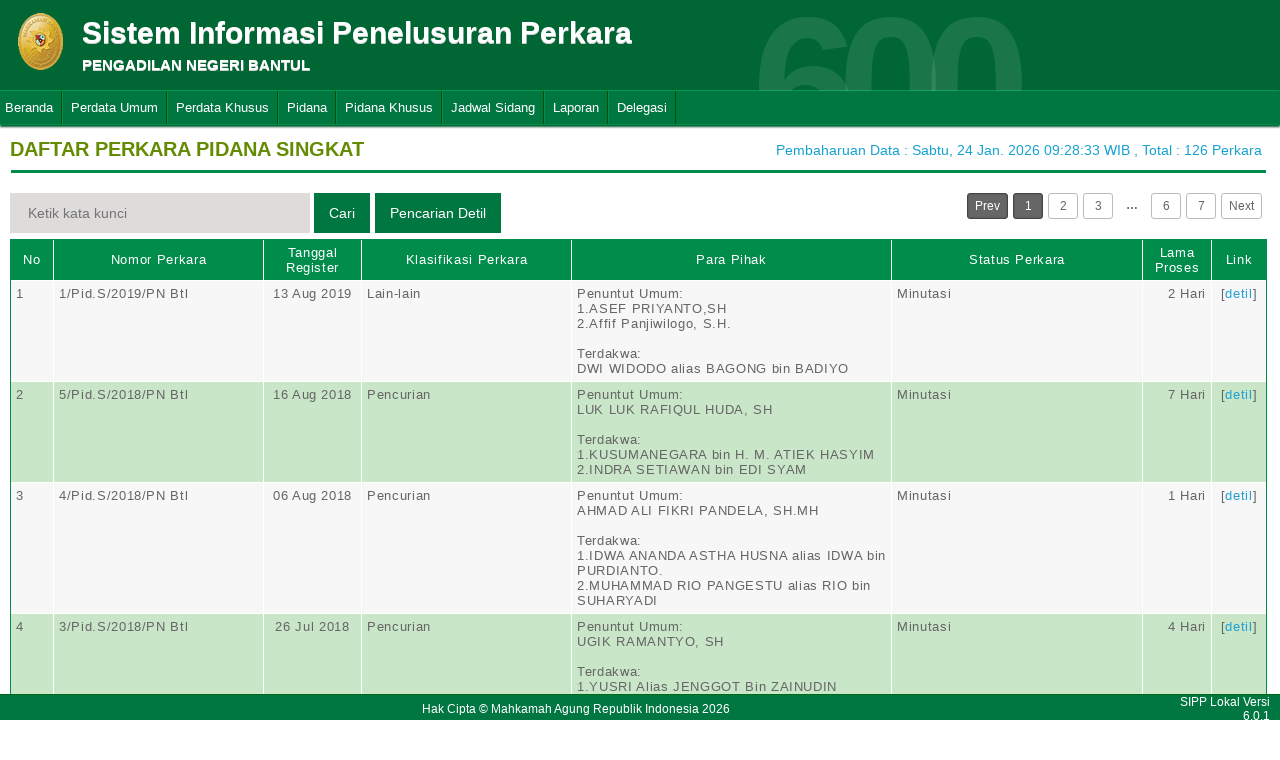

--- FILE ---
content_type: text/html; charset=UTF-8
request_url: https://sipp.pn-bantul.go.id/list_perkara/type/WnNmeXBpM1NORzRXSDJSUlliMkk2dThIRmlmZWIra3BITUI0OEZpN1lQQWNEcXFzdW5QNnNiQXd5bk5EOUM0N1NOcEExZUJCQS9laW1KZnRRT2ZhMVE9PQ==
body_size: 7741
content:
<html>
<head>
	<link rel="shortcut icon" href="https://sipp.pn-bantul.go.id/resources/img/favicon.ico" type="image/png">
	<title>SIPP</title>
	<link rel="stylesheet" type="text/css" href="https://sipp.pn-bantul.go.id/resources/css/style.css">
	<link rel="stylesheet" type="text/css" href="https://sipp.pn-bantul.go.id/resources/css/table.css">
	<link rel="stylesheet" type="text/css" href="https://sipp.pn-bantul.go.id/resources/css/date-css.css" />
	<link rel="stylesheet" type="text/css" href="https://sipp.pn-bantul.go.id/resources/css/simplePagination.css">
	<script type="text/javascript" src="https://sipp.pn-bantul.go.id/resources/js/jquery-1.7.1.min.js"></script>
	<script type="text/javascript" src="https://sipp.pn-bantul.go.id/resources/js/jquery-sipp.js"></script>
	<script type="text/javascript" src="https://sipp.pn-bantul.go.id/resources/js/jquery-ui-1.8.18.custom.min.js"></script>
	<script src="https://sipp.pn-bantul.go.id/resources/js/Modernizr.js"></script>
	<script type="text/javascript" src="https://sipp.pn-bantul.go.id/resources/js/jquery.idTabs.min.js"></script>

	<link rel="stylesheet" type="text/css" href="https://sipp.pn-bantul.go.id/resources/css/bootstrap.css">
</head>
<div id="loading" class="popup_loading">
	<div style="margin: 0px auto;margin-left: 40%;margin-top: 15%;width:0;">
		<img src="https://sipp.pn-bantul.go.id/resources/img/loading_ma.gif">
	</div>
</div>
<body>
	<script type="text/javascript">
		$("body").css({overflow: 'hidden'});
		$('#loading').fadeIn();
	</script>
	<div id="wrapper">
		<div id="atas">		
			<div class="logo">
				<a href="https://sipp.pn-bantul.go.id/">
				<img src="https://sipp.pn-bantul.go.id/resources/img/logo.png"></a>
			</div>
			<div class="front">
				<font><b>Sistem Informasi Penelusuran Perkara</b><span><br><strong>PENGADILAN NEGERI BANTUL</strong></br></span></font>
			</div>
			<div class="h_right">
			</div>
			<div class="version_shading">
				<label>600</label>
			</div>
		</div>
		<div class="clear"></div>
	</div>
	<style type="text/css">
	.has-sub i{
		font-weight: bold;
		color:#defc3b;
		position: absolute;
		top:10px;
		left:7px;
	}
</style>
<div class="cssmenu"><ul><li class="has-sub"><a href="https://sipp.pn-bantul.go.id/list_perkara">Beranda</a><ul></ul></li><li class="has-sub"><a href="#">Perdata Umum</a><ul><li class="has-sub"><a href="https://sipp.pn-bantul.go.id/list_perkara/type/TzdRLy9YVzI4RXplVVQ3Qnd5ek9wYmhKazliTy8xMU9tejNqdjAvV3ZIQktYa0ErWjFMWWxsYm5KR2ExMFFDTmxISittRnl1VVVGclFzMFVyV0p6UWc9PQ==">Perdata Gugatan</a><ul></ul></li><li class="has-sub"><a href="https://sipp.pn-bantul.go.id/list_perkara/type/WDZWSW5mdkNsRFd6UG5US2FWWHZCZElkYzdsemlWNHJ3T3dBMTRENFdQVHhBNlFnWUgzYkpSNUUyZUFJalNFNFpTSmMwZzRiK0VZaHJxbllrVUpYSmc9PQ==">Perdata Gugatan Sederhana</a><ul></ul></li><li class="has-sub"><a href="https://sipp.pn-bantul.go.id/list_perkara/type/blVzR05IMlBJaGY1d2JJbkZxWVhxMzRjOXdWWU9Nb3V6TThEQnp4TmJKb1Y0STlNSTN2N3B1enRFV1NMenFtWjB4alpvdGJHcGkxK01RdDRLcWRRamc9PQ==">Perdata Gugatan Bantahan</a><ul></ul></li><li class="has-sub"><a href="https://sipp.pn-bantul.go.id/list_perkara/type/cThmZ2NMM0VvTUNzY3N6NGdUNnF1R2RlM0VqdUhvbDV6ZDNnQkQ5SVptenpvRDZQUVQ2RFc3WGVNN01kZWUvZ1I5amhKYjJPSzlTY0lMaFY0TkJySkE9PQ==">Perdata Permohonan</a><ul></ul></li></ul></li><li class="has-sub"><a href="#">Perdata Khusus</a><ul><li class="has-sub"><a href="https://sipp.pn-bantul.go.id/list_perkara/type/RzFNREN6cHFZUUVSL3BDMVcxRk93UkJxVXVVUFUwSldhN0QvV1JGWTNVQVNiMUdscGRqSFB0cHBNVU9CUWlsdXExUUI2QkdjS2p1ek8zdXVaenY2ZXc9PQ==">Hak Kekayaan Intelektual (HKI)</a><ul></ul></li><li class="has-sub"><a href="https://sipp.pn-bantul.go.id/list_perkara/type/QnNnMlhqOFFrV3M4aURlZWYyeHpKMUo4Rmh4NURBSWpBanNVRXYrYWVObzhSWEVMSFlRVTNON0NROGlCWkhTQm9BZnV6RUxxUzJ6b2dDK0EwUlFQQWc9PQ==">Kepailitan & PKPU</a><ul></ul></li><li class="has-sub"><a href="https://sipp.pn-bantul.go.id/list_perkara/type/L09ON2gyL2doMGdHMk9iL3BKRXNaRk1hTGJmV0VObEluVmw1NElaek1LY3ZCUUVzcTVkNmFwNlpmMWJXTDlWYWU3cU00Ymx0REVQR2pMT3JRL0UwMmc9PQ==">Pengadilan Hubungan Industrial (PHI)</a><ul></ul></li><li class="has-sub"><a href="https://sipp.pn-bantul.go.id/list_perkara/type/Ynl1RitzSFB0bkxGTmhqaE9YUmdtQThvcHpmaTdFTzdHOEFUT2xIdkpLVm94dy9kUTRNY1h0cHEyc3pzVGZSOW5iZGhjQjBCclA5eG95d2t1Y2xnMXc9PQ==">KPPU</a><ul></ul></li></ul></li><li class="has-sub"><a href="#">Pidana</a><ul><li class="has-sub"><a href="https://sipp.pn-bantul.go.id/list_perkara/type/SlpPcHRMZXNadk5ROTJ4Q09taU90bTkwazJSeHl2VEk3WmEzbWFndDZhTVBBc1AyRXFrVENpMXVQUG9GRmJlak82S2x1dmpMT1IzMktFa0xXZkNPY2c9PQ==">Pidana Biasa</a><ul></ul></li><li class="has-sub"><a href="https://sipp.pn-bantul.go.id/list_perkara/type/V1hmdi91U0tpMmM1UUMrcCtHeWlGSE9VdzBneXIrMWRSTEdiNGZFOGpvMjZFcU9WUFJ3OWFzMDJzeDkwc2gxYlJHcmowbURkYklleGlPT2M5WFJKMVE9PQ==">Pidana Singkat</a><ul></ul></li><li class="has-sub"><a href="https://sipp.pn-bantul.go.id/list_perkara/type/R1NLMTBscHNHWlB0OERYcXdDZ2ZkWEFORCtlbzJsM3Vyam96dHlXNWdIaXhRM055S0Vhd21SWEZWR2ZGYUJ0YTVJbjVHRyt6NEx6MFV6eTIyQWdNWUE9PQ==">Pidana Cepat</a><ul></ul></li><li class="has-sub"><a href="https://sipp.pn-bantul.go.id/list_perkara/type/TFlwUEx3TmJzV2htcG53M3dMNWxNeitXVUZZem8zL2JBREt4ZUxLc3FTK01IZWo4R1N5ZVFGSVcxZUhjT2V0RUNHTjFkQ0c2Y2p3YnlrOGZwYXVWZXc9PQ==">Pidana Pra Peradilan</a><ul></ul></li><li class="has-sub"><a href="https://sipp.pn-bantul.go.id/list_perkara/type/V3VjSW1rdXNnVklPaU5BTEtsN3pVZDJRS1RaZThoMlh4UWhKVVRWT0EvSEREYTNuUlZZYmJyMDFSQUZyb0U5SVR3TFMwMFdWeThSVW8ydDVNK3J4ZUE9PQ==">Perkara Lalu Lintas</a><ul></ul></li></ul></li><li class="has-sub"><a href="#">Pidana Khusus</a><ul><li class="has-sub"><a href="https://sipp.pn-bantul.go.id/list_perkara/type/L1pJd0tjcDNXR2lSREJTaUJiODFXTlV5b1E5aWNSMjdHTG5RNkNMOUFnWCtGUEpPMFYxWUxEUDNqRlhYVXB2Wkk5VDArSkxwRjNZdmM4MVNqMWgyVGc9PQ==">Pidana Anak</a><ul></ul></li><li class="has-sub"><a href="https://sipp.pn-bantul.go.id/list_perkara/type/SVFra0pKN0JLcXhjRklOWmpLbXBSK1JEVFJkOGU2LzhIc3dReWVHTlhpMnFHb2Z0NHRBMWlsZ0VFVHVDUi94TTM5b0VxTy80Y1Q5OWpOa3BSUnVMN0E9PQ==">Tindak Pidana Korupsi</a><ul></ul></li><li class="has-sub"><a href="https://sipp.pn-bantul.go.id/list_perkara/type/VkdlckNkalBHK3FYdk8xUWFBd3hic0RpQVFRTEhPK0RwZ0VGRUJGd1pYMkZBbW9GLzdLM0NaeXdiN2VETFRFUDZGWGxnYVJzUEorVlpJTmxaYTRNQkE9PQ==">Pidana Perikanan</a><ul></ul></li><li class="has-sub"><a href="https://sipp.pn-bantul.go.id/list_perkara/type/RzhyeVJBZTV6elJIWUVmQTBiODI0SmVGNjdiU2FPMWNZMTJnUitiVXBRbUU3SnVwRmg4b1E4ajRqMXJManZPNVB0ZmxxNFVzMHNyYldSdmtFSmVyR3c9PQ==">Hak Asasi Manusia</a><ul></ul></li></ul></li><li class="has-sub"><a href="https://sipp.pn-bantul.go.id/list_jadwal_sidang">Jadwal Sidang</a><ul></ul></li><li class="has-sub"><a href="#">Laporan</a><ul><li class="has-sub"><a href="https://sipp.pn-bantul.go.id/statistik_perkara">Statistik Perkara</a><ul></ul></li></ul></li><li class="has-sub"><a href="#">Delegasi</a><ul><li class="has-sub"><a href="https://sipp.pn-bantul.go.id/list_delegasi/type/b2ExYlFTUy9oUmNjTEhkTTdVcG9qTGtEa1dWNWE3SlNudGlYcUtOdmJaSGEzMjJ0YkJMalZjOW9ZZEtlTmNTeDg1TjdiRnlLSEtmeDRqSzkxWFljQnc9PQ==">Delegasi Keluar</a><ul></ul></li><li class="has-sub"><a href="https://sipp.pn-bantul.go.id/list_delegasi/type/WC9CS3orTEtxdGdMVElKWU9ZbEZTOXRVSU55cGZJUFRDYVpTSFRXeDZzS3NNTllkOGxxdDhDSXBjWXZXNzNNQXVJTHJLTjFGdWZFOEhZd2FLUGtwVmc9PQ==">Delegasi Masuk</a><ul></ul></li></ul></li></ul></div>
<script type="text/javascript">
$()
  $(window).bind("scroll", function() {
  if ($(window).scrollTop() + 50 > 110) {
    $(".cssmenu").addClass("menufixed");
    $(".cssmenu").removeClass("has-sub");
    
  } else {
    $(".cssmenu").removeClass("menufixed");
  }
  
});

</script>
	<div id="content"><div id="konten">
	<div id="pageTitle">
		<b>DAFTAR PERKARA PIDANA SINGKAT</b>
	</div>
	<div id="right">
    	<div class="total_perkara">
        	Pembaharuan Data : Sabtu, 24 Jan. 2026 09:28:33 WIB 
            , Total : 126 Perkara
    	</div>
	</div>
    <br>
<link rel="stylesheet" type="text/css" href="https://sipp.pn-bantul.go.id/resources/css/simplePagination.css">
<hr class="thick-line" style="clear:both;">
<div id="left">
	<form action="https://sipp.pn-bantul.go.id/list_perkara/search" method="post" accept-charset="utf-8">
		<input name="search_keyword" value="" id="search-box" size="50" placeholder="  Ketik kata kunci  " type="text">
		<input name="enc" value="MGJkRFh6ei9QWUdXUlZkOHROOU9ib2p6c2c1cnJKNUJIRU5vRTVnNE1xTmpQcmgxNFBhbFRUL2I3TnI0WWVQYTdOY3BCQjhVai9OaUJhODhFeGc2NHc9PQ==" type="hidden">
		<span></span>
		<input name="" value="Cari" id="search-btn1" type="submit">
	</form>
</div>
<div id="left">
<input type="submit" onClick="popup_form('https://sipp.pn-bantul.go.id/search/MGJkRFh6ei9QWUdXUlZkOHROOU9ib2p6c2c1cnJKNUJIRU5vRTVnNE1xTmpQcmgxNFBhbFRUL2I3TnI0WWVQYTdOY3BCQjhVai9OaUJhODhFeGc2NHc9PQ==');" value="Pencarian Detil" id="search-btn1"></input>
</div>
<div id="pages">
    <div id="selector"></div>
</div>

<div class="cssTable">
	<table id="tablePerkaraAll">
		<col  width="3%" />
        <col  width="15%" />
        <col  width="7%" />
        <col  width="15%" />
        <col  width="23%" />
        <col  width="18%" />
        <col  width="5%" />
        <col  width="4%" />
		<tbody>
			<tr>
				<td>No</td>
				<td onclick="sorting(1)">Nomor Perkara</td>
				<td onclick="sorting(2)">Tanggal Register</td>
				<td onclick="sorting(3)">Klasifikasi Perkara</td>
				<td onclick="sorting(4)">Para Pihak</td>
				<td onclick="sorting(6)">Status Perkara</td>
				<td onclick="sorting(7)">Lama Proses</td>
				<td>Link</td>
			</tr>
			<tr><td>1</td><td>1/Pid.S/2019/PN Btl</td><td align="center">13 Aug 2019</td><td>Lain-lain</td><td>Penuntut Umum:</br>1.ASEF PRIYANTO,SH<br />2.Affif Panjiwilogo, S.H.<br/><br/>Terdakwa:</br>DWI WIDODO alias BAGONG bin BADIYO</td><td>Minutasi</td><td style = "text-align:right;">2 Hari</td><td align="center">[<a href="https://sipp.pn-bantul.go.id/show_detil/NUgzZTU3QWIweGVmYTV3cVo0SU5ib25mWk1vUmIrTEZ5L04wWHhjRGNDNG0xVjMzM0Q2dG8wRDFQODhaMTcvRzdCSldFRU1ZRVZjOG1hYzRUZ1JLZHc9PQ==">detil</a>]</td></tr><tr><td>2</td><td>5/Pid.S/2018/PN Btl</td><td align="center">16 Aug 2018</td><td>Pencurian</td><td>Penuntut Umum:</br>LUK LUK RAFIQUL HUDA, SH<br/><br/>Terdakwa:</br>1.KUSUMANEGARA bin H. M. ATIEK HASYIM<br />2.INDRA SETIAWAN bin EDI SYAM</td><td>Minutasi</td><td style = "text-align:right;">7 Hari</td><td align="center">[<a href="https://sipp.pn-bantul.go.id/show_detil/OVFRNjM3UHFOd09nZkYzczVTYTFHUCtOUng0UngvSFd2QThtWG5KcVQwZXVGdVk0RWRNTnFrMk0veXZzN2Y0UVZicjJHSGh6RC9lWEN5WDFOcGxvMUE9PQ==">detil</a>]</td></tr><tr><td>3</td><td>4/Pid.S/2018/PN Btl</td><td align="center">06 Aug 2018</td><td>Pencurian</td><td>Penuntut Umum:</br>AHMAD ALI FIKRI PANDELA, SH.MH<br/><br/>Terdakwa:</br>1.IDWA ANANDA ASTHA HUSNA alias IDWA bin                                           PURDIANTO.<br />2.MUHAMMAD RIO PANGESTU alias RIO bin                                            SUHARYADI</td><td>Minutasi</td><td style = "text-align:right;">1 Hari</td><td align="center">[<a href="https://sipp.pn-bantul.go.id/show_detil/SXhCNjBxMmp6d1ZWUmYyMnJyUzhJQS93cDRQOWVYUnZianF2L3F6VlBJSWlVY21PZ1U1UzdNekdDZS9PbjhseTdQaHplRm1QYk1qVXlOdCtTcDlvbFE9PQ==">detil</a>]</td></tr><tr><td>4</td><td>3/Pid.S/2018/PN Btl</td><td align="center">26 Jul 2018</td><td>Pencurian</td><td>Penuntut Umum:</br>UGIK RAMANTYO, SH<br/><br/>Terdakwa:</br>1.YUSRI Alias JENGGOT Bin ZAINUDIN<br />2.WAHYU HENDRIK , SK Alias  WAHYU Alias HENDRIK Bin ZAINUDIN</td><td>Minutasi</td><td style = "text-align:right;">4 Hari</td><td align="center">[<a href="https://sipp.pn-bantul.go.id/show_detil/dVBZNU9tVlc5c2tOdENoc2FCWFRENmg2anhSMy9xV0RCcmxCL25rK3RLL2g1aEwrRitNaVpHTHp4aDNObm9yWFJiNXpITGFJM1Y2Q0huUGxrb2NLc0E9PQ==">detil</a>]</td></tr><tr><td>5</td><td>2/Pid.S/2018/PN Btl</td><td align="center">30 May 2018</td><td>Pencurian</td><td>Penuntut Umum:</br>SARI ENDAH ASTUTI,SH<br/><br/>Terdakwa:</br>SURANI YAWAN Bin PAINO</td><td>Minutasi</td><td style = "text-align:right;">8 Hari</td><td align="center">[<a href="https://sipp.pn-bantul.go.id/show_detil/M1cxaEowZVpKVVdhTVg0MUsveHdIZFcwaDFFWmJmcVYrNG9oM3JHZUFlWUx2YnkxLy94M0ViVUg2MUU0R2Fnc1ErZTdBWmdDMFFNdEQ0NkRFQ3duUHc9PQ==">detil</a>]</td></tr><tr><td>6</td><td>1/Pid.S/2018/PN Btl</td><td align="center">30 Apr 2018</td><td>Pencurian</td><td>Penuntut Umum:</br>Affif Panjiwilogo, S.H.<br/><br/>Terdakwa:</br>1.SUGINI Binti MARDIREJO<br />2.URSIYEM Binti JOYOWIYONO</td><td>Minutasi</td><td style = "text-align:right;">2 Hari</td><td align="center">[<a href="https://sipp.pn-bantul.go.id/show_detil/VjY5Z0xHUWdBblEveW54ZE9YNUVZNU9pTGdIWjJiSVh4ZE5PbHdiNzJWczVCWm9lWjhKbkJSdm4rcUdBWU1mZGFhUXJZZUNvQ0hJTmpSMHVnRUVNeXc9PQ==">detil</a>]</td></tr><tr><td>7</td><td>5/Pid.S/2017/PN Btl</td><td align="center">03 Oct 2017</td><td>Penganiayaan</td><td>Penuntut Umum:</br>Dany P. Febriyanto, SH.<br/><br/>Terdakwa:</br>ZARIYEM Atau Ny .ISWANTO Binti MARTO PAWIRO</td><td>Minutasi</td><td style = "text-align:right;">2 Hari</td><td align="center">[<a href="https://sipp.pn-bantul.go.id/show_detil/VW1TclVKOHFKYWtyWjlVY0x6OEVNVWJnS25CYjUzcnBFeTFwWTVmTGVET0xNTEM2cHk2OHZXMWU0VzJBNTRLTmR4TFE5c0UydmhpWWhpQmdYTFJoWVE9PQ==">detil</a>]</td></tr><tr><td>8</td><td>4/Pid.S/2017/PN Btl</td><td align="center">15 Jun 2017</td><td>Pencurian</td><td>Penuntut Umum:</br>WAHYU DWI OKTAFIANTO, SH.<br/><br/>Terdakwa:</br>ERNI RAHMAWATI Als ERNI Binti NASTAIN</td><td>Minutasi</td><td style = "text-align:right;">4 Hari</td><td align="center">[<a href="https://sipp.pn-bantul.go.id/show_detil/TUJhNFJGYUN6ejFKQmtVRTRoS1RKQ0t2WEg1MjI0eVdoakZPQWt0WC9SMXB5VmZsaHVpYXQ5a21aa2ZiYjgwd3FwSVUySzFIbVJLdjg4QmVxZ0tlWkE9PQ==">detil</a>]</td></tr><tr><td>9</td><td>2/Pid.S/2017/PN Btl</td><td align="center">07 Jun 2017</td><td>Pencurian</td><td>Penuntut Umum:</br>Maria Goreti Sunarwati, S.H.<br/><br/>Terdakwa:</br>AGUS PURWONO alias PEGOS bin PAIMIN</td><td>Minutasi</td><td style = "text-align:right;">1 Hari</td><td align="center">[<a href="https://sipp.pn-bantul.go.id/show_detil/ZHFLUzlnU3BkUGUzVTFiZUVvVDhiZUZERlVndHhpUStWdGJsSlgvcFBMRFljWVdpTWRWT3RGR2trdDdNYy9IMGRyaW5STkZ3L0xCc2R3dnJlVG44WHc9PQ==">detil</a>]</td></tr><tr><td>10</td><td>3/Pid.S/2017/PN Btl</td><td align="center">07 Jun 2017</td><td>Pencurian</td><td>Penuntut Umum:</br>AHMAD ALI FIKRI PANDELA, SH.MH<br/><br/>Terdakwa:</br>AGUS MARWANTO bin UPOYO HERMANTO</td><td>Minutasi</td><td style = "text-align:right;">1 Hari</td><td align="center">[<a href="https://sipp.pn-bantul.go.id/show_detil/NkxKRVVzN1A5Zzh3cjhtZC82bXJnTmFDdi9hdDJ4ajB0T0FDMjdsaVdzZFdpUVo4OTlvTE1wZTRFMlFUWVJ3bGg2MkdrMWJqeFEzRUdtSDZZQnllS2c9PQ==">detil</a>]</td></tr><tr><td>11</td><td>1/Pid.S/2017/PN Btl.</td><td align="center">23 Jan 2017</td><td>Pencurian</td><td>Penuntut Umum:</br>SARI NUR HAYATI,S.H.<br/><br/>Terdakwa:</br>M.HABIL YARI RAMADHAN Bin ARIF RAHMAN</td><td>Minutasi</td><td style = "text-align:right;">1 Hari</td><td align="center">[<a href="https://sipp.pn-bantul.go.id/show_detil/a1FBYkthdVhHNUF1cmNlRGhVd2VSbzNRMkpvR3RoS2dEc1c1Z0Q0UDRwZ2Fpald3MW85RXkySjB6alZ6WCtmUURBbWlObEFibFV6YlA5emRsMS91cWc9PQ==">detil</a>]</td></tr><tr><td>12</td><td>3/Pid.S/2016/PN Btl.</td><td align="center">07 Sep 2016</td><td>Pencurian</td><td>Penuntut Umum:</br>HEALLI MULYAWATI S, SH<br/><br/>Terdakwa:</br>AGIL KURNIANTO Bin BUDIMAN</td><td>Minutasi</td><td style = "text-align:right;">12 Hari</td><td align="center">[<a href="https://sipp.pn-bantul.go.id/show_detil/N2tiUEowYjhRMU8zREdhTTV1c293YVkzM3V5M2JVMnRiQ1BNTTBNKzNmY3lvaGFhVzh0T3V3R3NhbmtJR3pKN09ydGM0K3Y1VHEzbDlVYTlGUW1QTFE9PQ==">detil</a>]</td></tr><tr><td>13</td><td>2/Pid.S/2016/PN Btl.</td><td align="center">23 Jun 2016</td><td>Kejahatan</td><td>Penuntut Umum:</br>Titik Kiani, S.H.<br/><br/>Terdakwa:</br>EKO WAHYONO Alias EKO Bin PARMUN</td><td>Minutasi</td><td style = "text-align:right;">1 Hari</td><td align="center">[<a href="https://sipp.pn-bantul.go.id/show_detil/L1gwWmh5RUI3VEVnVVJ3d28wUXZkWjZlaVdvRXNjT24vK09OdWFhZlVhZnBCNUVPUGc1VzZ3bSttb0ZKVkNlTlU1dUZDZFlwYnNtczdWSWxmSUQ3K0E9PQ==">detil</a>]</td></tr><tr><td>14</td><td>1/Pid.S/2016/PN Btl.</td><td align="center">08 Mar 2016</td><td>Penganiayaan</td><td>Penuntut Umum:</br>Hasti Winasih Novindari, S.H.<br/><br/>Terdakwa:</br>ERI TRI UTAMI</td><td>Pemberitahuan Putusan Kasasi</td><td style = "text-align:right;">1 Hari</td><td align="center">[<a href="https://sipp.pn-bantul.go.id/show_detil/SmhJMjg2am1FRmNwY0poZFYzbWtoUmE2a2kwcFV0MU9WYnErRStrUTZtUDM2bzJLcGdhMkp3SzBDQmtkS1B4aVhLVVV6L0VncGQ4SWpnQ21LdnE4enc9PQ==">detil</a>]</td></tr><tr><td>15</td><td>25/Pid.S/2015/PN Btl</td><td align="center">20 Oct 2015</td><td>Penipuan</td><td>Penuntut Umum:</br>Maria Goreti Sunarwati, S.H.<br/><br/>Terdakwa:</br>SUMADYO KUSUMO NUGROHO Alias SUMPEL Bin SUDARMAN</td><td>Minutasi</td><td style = "text-align:right;">1 Hari</td><td align="center">[<a href="https://sipp.pn-bantul.go.id/show_detil/cGJ2QnZDZmR2V3liT0lxbkZrNXpHRFpVc1Q1TFZlV3NNeDhCU3ZsOThCa3dNUlJZVXVLcS9yd05TRno1aEpNUkUrNzBmRElZWnAxRkU3V0w1ekhjVHc9PQ==">detil</a>]</td></tr><tr><td>16</td><td>24/Pid.S/2015/PN Btl.</td><td align="center">30 Jun 2015</td><td>Pencurian</td><td>Penuntut Umum:</br>Yozephin P. Purworini, S.H.<br/><br/>Terdakwa:</br>KOMPI SITO WARNO Bin KOMARUDIN</td><td>Minutasi</td><td style = "text-align:right;">1 Hari</td><td align="center">[<a href="https://sipp.pn-bantul.go.id/show_detil/dHBYeVBJSmxzZnlpTlc2Ym8yaDFXWkdDSWdWWUxZMnA2TVQxbzhBTUJxdit2NURqQ2EwblJmSmZzUFlCVnAzbWpIeEhUQ0FxWDNKYllEQ2dzMkk2OVE9PQ==">detil</a>]</td></tr><tr><td>17</td><td>23/Pid.S/2015/PN Btl.</td><td align="center">25 Jun 2015</td><td>Pencurian</td><td>Penuntut Umum:</br>Ujiantari Rahmaniarsi, S.H.<br/><br/>Terdakwa:</br>MARMONOTO alias YONATAN Bin SARMIN (Alm)</td><td>Minutasi</td><td style = "text-align:right;">1 Hari</td><td align="center">[<a href="https://sipp.pn-bantul.go.id/show_detil/U1lUNWlXR1R6RnQyeU5qZExkYlU4WFRIdUtaRGxyek5SQnR6QUdEa2IvTHhoMkNxNkxXakpzeEtyZmNXdmxPUUc1N3RHU0N5M0hNOGVlNlBwa2h4SGc9PQ==">detil</a>]</td></tr><tr><td>18</td><td>22/Pid.S/2015/PN Btl.</td><td align="center">18 Jun 2015</td><td>Pencurian</td><td>Penuntut Umum:</br>Titik Kiani, S.H.<br/><br/>Terdakwa:</br>SLAMET Bin MUHDIHARJO (Alm)</td><td>Pemberitahuan Putusan Banding</td><td style = "text-align:right;">1 Hari</td><td align="center">[<a href="https://sipp.pn-bantul.go.id/show_detil/K2x3L3lhVHBCbEx0MUxUMlp4K0M1ekVGVHN5ZjUweUlxa1ArUkM0WU5tSTdXUE85SWVDTVRTNGZkSE1LbWxQYm5rT1FDQ2JBeHZXOCsrT2dBd0hoRGc9PQ==">detil</a>]</td></tr><tr><td>19</td><td>21/Pid.S/2015/PN Btl</td><td align="center">11 Jun 2015</td><td>Pencurian</td><td>Penuntut Umum:</br>Agus Subagya<br/><br/>Terdakwa:</br>SURONO Bin WARYOTO </td><td>Minutasi</td><td style = "text-align:right;">1 Hari</td><td align="center">[<a href="https://sipp.pn-bantul.go.id/show_detil/em1DUmtmaGppV1lqQVk0MUcremtoTVVmUFd2N2wxUy8vdnFsM0g2WFEyN01PMUgyUGpNL0kwNVhJNVpUY0xRcFBJNmh3amNHWVdpNUEzRnZ4d0hjc2c9PQ==">detil</a>]</td></tr><tr><td>20</td><td>19/Pid.S/2015/PN Btl.</td><td align="center">28 May 2015</td><td>Pencurian</td><td>Penuntut Umum:</br>Cut Henny Usmayanti, S.H.<br/><br/>Terdakwa:</br>ALVINO RENGGA ADITYA Alias PINO Bin DEDI SURYANTORO</td><td>Minutasi</td><td style = "text-align:right;">1 Hari</td><td align="center">[<a href="https://sipp.pn-bantul.go.id/show_detil/cU9lMUM2dUVzVkR4c1BYdmxDZkd2VTAwRkZSOFZGQ2dYMFYrQlhhNnhjM2E4Qk54cEtZOTRCUFI4OEYzSnphaWlEVjdOTXVLck9Qc3M3SHVrY2RIY0E9PQ==">detil</a>]</td></tr>		</tbody>
	</table>
</div>
<div id="pages_bottom" style="width:100%;padding-left:5px;padding-top:5px;">
    <div id="selector_bottom"></div>
</div>
<script type="text/javascript">
	function sorting(col){
		window.open('https://sipp.pn-bantul.go.id/list_perkara/sort/'+col+'/MGJkRFh6ei9QWUdXUlZkOHROOU9ib2p6c2c1cnJKNUJIRU5vRTVnNE1xTmpQcmgxNFBhbFRUL2I3TnI0WWVQYTdOY3BCQjhVai9OaUJhODhFeGc2NHc9PQ==/key','_self')
	}
		function searchDetilShow(){
		popup_form('https://sipp.pn-bantul.go.id/search/MGJkRFh6ei9QWUdXUlZkOHROOU9ib2p6c2c1cnJKNUJIRU5vRTVnNE1xTmpQcmgxNFBhbFRUL2I3TnI0WWVQYTdOY3BCQjhVai9OaUJhODhFeGc2NHc9PQ==');
	}
	$('#cetak_perkara_list').click(function(){
		window.open('https://sipp.pn-bantul.go.id/perkara_list_cetak/cetak/1/MGJkRFh6ei9QWUdXUlZkOHROOU9ib2p6c2c1cnJKNUJIRU5vRTVnNE1xTmpQcmgxNFBhbFRUL2I3TnI0WWVQYTdOY3BCQjhVai9OaUJhODhFeGc2NHc9PQ==/key','_self')
	});
	function popup_informasi(){	
		popup_form('https://sipp.pn-bantul.go.id/detil_perkara/informasi');
	}
</script>
 
<script type="text/javascript" src="https://sipp.pn-bantul.go.id/resources/js/jquery.simplePagination.js"></script>


<script type="text/javascript">
$(function() {
    var totalPage = '126';
    var page = '1';
    $('#selector').pagination({
        items: totalPage,
        itemsOnPage: 20,
        displayedPages: 3,
        cssStyle: 'light-theme',
        currentPage:page,
        onPageClick: function(pageNumber){
            window.open('https://sipp.pn-bantul.go.id/list_perkara/page/'+pageNumber+'/MGJkRFh6ei9QWUdXUlZkOHROOU9ib2p6c2c1cnJKNUJIRU5vRTVnNE1xTmpQcmgxNFBhbFRUL2I3TnI0WWVQYTdOY3BCQjhVai9OaUJhODhFeGc2NHc9PQ==/key/col/2','_self')
        	}
        });
    $('#selector_bottom').pagination({
        items: totalPage,
        itemsOnPage: 20,
        displayedPages: 3,
        cssStyle: 'light-theme',
        currentPage:page,
        onPageClick: function(pageNumber){
            window.open('https://sipp.pn-bantul.go.id/list_perkara/page/'+pageNumber+'/MGJkRFh6ei9QWUdXUlZkOHROOU9ib2p6c2c1cnJKNUJIRU5vRTVnNE1xTmpQcmgxNFBhbFRUL2I3TnI0WWVQYTdOY3BCQjhVai9OaUJhODhFeGc2NHc9PQ==/key/col/2','_self')
        	}
        });
    });
</script>
</div>
	<div id="footer">
		<table width="100%">
			<tr>
				<td width="90%" align="center" style="font-size: 12px;vertical-align:middle;">Hak Cipta &copy; Mahkamah Agung Republik Indonesia 2026</td>
			    <td width="10%" align="right" style="font-size: 12px;padding-right:30px;vertical-align:middle;padding-right:10px;">SIPP Lokal Versi 6.0.1</td>
			</tr>
		</table>
	</div>
	</div>
</body>
<script type="text/javascript">
$( document ).ready(function() {
    $("body").css({ overflow: 'inherit' })
	$('#loading').fadeOut();
	$('a').click(function(event){
		var id = $(this).attr('id');
		if($(this).attr('href')!='#' && $(this).attr('href').substring(1,0)!='#' && id !='noLoading'){
			openLoadingDialog()
		}
	});
});

function closeLoading(){
    $("body").css({ overflow: 'inherit' })
    $('#loading').fadeOut();
}

function openLoadingDialog(){
	$("body").css({overflow: 'hidden'});
	$('#loading').fadeIn();
}

</script>
</html>